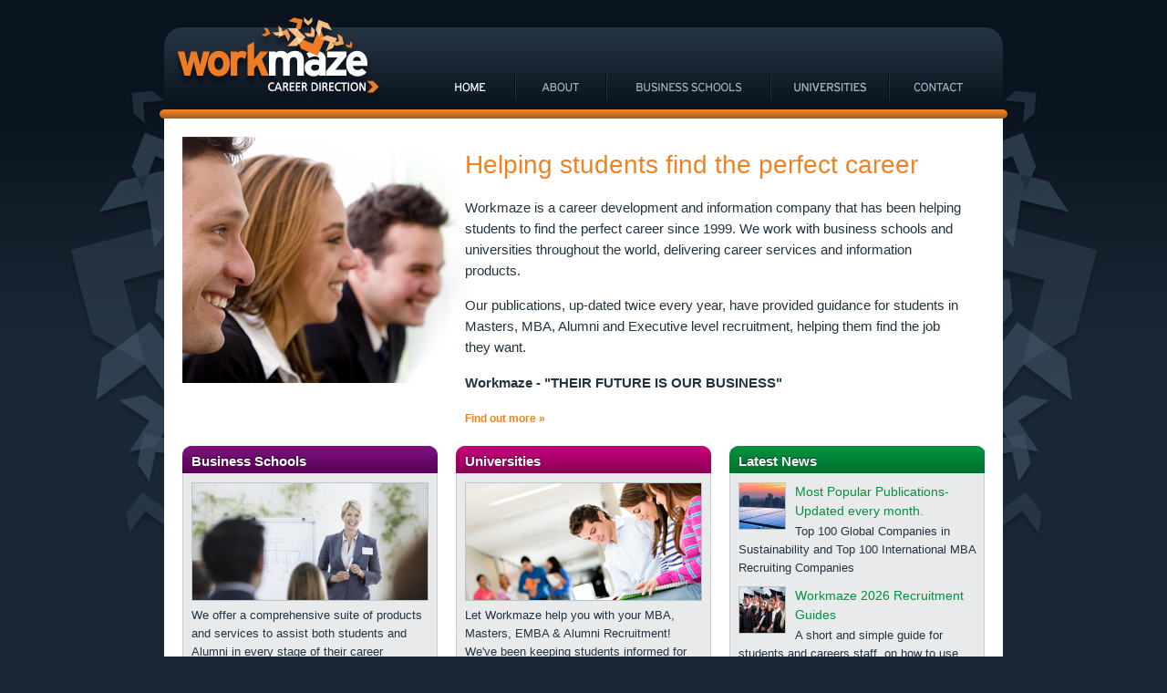

--- FILE ---
content_type: text/html; charset=UTF-8
request_url: https://workmaze.com/
body_size: 2966
content:
<!doctype html>
<html lang="en" class="no-js home">
	<head>
		<meta charset="utf-8">
		<!--[if IE]><![endif]-->
		<meta http-equiv="X-UA-Compatible" content="IE=edge,chrome=1">
		<title>Helping students find the perfect career | Workmaze</title>
		<meta name="description" content="" />
		<meta name="author" content="Designition Ltd | www.designition.co.uk" />
		<meta name="viewport" content="width=device-width; initial-scale=1.0; maximum-scale=1.0;">
		<link rel="icon shortcut" href="/favicon.ico" type="image/vnd.microsoft.com" />
		<link rel="stylesheet" media="screen" href="/incs/css/reset.css" />
		<link rel="stylesheet" media="screen" href="/incs/css/typography.css" />
		<link rel="stylesheet" media="screen" href="/incs/css/master.css?last=20130418" />
		<link rel="stylesheet" media="print" href="/incs/css/print.css" />
	<script>
		var _gaq = _gaq || [];
		_gaq.push(["_setAccount", "UA-2774842-42"]);
		_gaq.push(["_trackPageview"]);
		;(function() {
			var ga = document.createElement("script")
			ga.async = true
			ga.src   = ("https:" == document.location.protocol ? "https://ssl" : "http://www") + ".google-analytics.com/ga.js"
			var s = document.getElementsByTagName("script")[0]
			s.parentNode.insertBefore(ga, s)
		})();
	</script>
		<script src="/incs/js/modernizr-1.5.min.js"></script>
	</head>

	<!--[if lt IE 7 ]> <body class="ie6"> <![endif]-->
	<!--[if IE 7 ]>    <body class="ie7"> <![endif]-->
	<!--[if IE 8 ]>    <body class="ie8"> <![endif]-->
	<!--[if IE 9 ]>    <body class="ie9"> <![endif]-->
	<!--[if (gt IE 9)|!(IE)]><!--> <body> <!--<![endif]-->

		<div class="access_links no_print">
			<a href="/">Workmaze Home</a> &middot; 
			<a href="#navigation">Skip to navigation</a> &middot; 
			<a href="#content">Skip to content</a>  &middot; 
			<a href="/action/version/high-contrast/">High Contrast</a> &middot; 
			<a href="/action/version/text-only/">Text Only</a> &middot; 
			<a href="/action/version/full-version/">Graphical Version</a>
		</div>

		<div class="wrapper">

			<header class="clearfix main">
				<h1><a href="/">Workmaze</a></h1>
				<nav id="navigation">
					<ul>
						<li class="home"><a href="/">Home</a></li>
						<li class="about"><a href="/about">About Workmaze</a></li>
						<li class="business-schools"><a href="/business-schools">Business Schools</a></li>
						<li class="universities"><a href="/universities">Universities</a></li>
						<li class="contact"><a href="/contact">Contact</a></li>
					</ul>
				</nav>
			</header>

			<div id="page" class="clearfix"><div id="page_inner" class="clearfix">

				<section id="content">

					<article class="intro">
						<h1>Helping students find the perfect career</h1>
						<p>Workmaze is a career development and information company that has been helping students to find the perfect career since 1999. We work with business schools and universities throughout the world, delivering career services and information products.</p><p>
Our publications, up-dated twice every year,  have provided guidance for students in Masters, MBA, Alumni and Executive level recruitment, helping them find the job they want.</p><p><strong>Workmaze - "THEIR FUTURE IS OUR BUSINESS"</strong></p>
							<p><a href="/about/" class="more">Find out more &raquo;</a></p>
					</article>

					<div class="clearfix home_boxes">

						<article class="home_box business">
							<h2><span>Business Schools</span></h2>
							<div class="home_box_content">
							<a href="/business-schools/"><img src="/img/design/home_business.jpg" width="258" height="128" alt="Business Schools" /></a>
							<p>We offer a comprehensive suite of products and services to assist both students and Alumni in every stage of their career development.</p>
							<p><a href="/business-schools/" class="more">Find out more &raquo;</a></p>
							</div>
						</article>

						<article class="home_box universities">
							<h2><span>Universities</span></h2>
							<div class="home_box_content">
							<a href="/universities/"><img src="/img/design/home_universities.jpg" width="258" height="128" alt="Universities" /></a>
							<p>Let Workmaze help you with your MBA, Masters, EMBA &amp; Alumni Recruitment!
We've been keeping students informed for more than 20 years!</p>
							<p><a href="/universities/" class="more">Find out more &raquo;</a></p>
							</div>
						</article>

						<article class="home_box about last">
							<h2><span>Latest News</span></h2>
							<div class="home_box_content">
					<ul class="home_news">
						<li class="clearfix">
							<img src="/assets/tiny/news48.jpg" width="50" height="50" alt="Most Popular Publications-Updated every month." class="thumb" />
							<h4><a href="/about/news/most-popular-publicationsupdated-every-month.html">Most Popular Publications-Updated every month.</a></h4>
							<p>Top 100 Global Companies in Sustainability and Top 100 International MBA Recruiting Companies </p>
						</li>
						<li class="clearfix last">
							<img src="/assets/tiny/news28.jpg" width="50" height="50" alt="Workmaze 2026 Recruitment Guides" class="thumb" />
							<h4><a href="/about/news/workmaze-2026-recruitment-guides.html">Workmaze 2026 Recruitment Guides</a></h4>
							<p>A short and simple guide for students and careers staff, on how to use and search, the Workmaze Online Masters, MBA and Executive&hellip;</p>
						</li>
					</ul>
							<p><a href="/about/news/" class="more">Read more news &raquo;</a></p>
							</div>
						</article>
					</div>

					<article class="home_box business mba_recruiters">
						<h2><span>MBA Recruiters Guide - January 2026. 78 updated entries including ...</span></h2>
						<div class="home_box_content">
							<table cellpadding="0" cellspacing="0" id="mba_recruitment">
								<tr>
									<th>Industry</th>
									<th>Recruitment Programme News</th>
									<th>Deadline/Dates</th>
								<tr>
								<tr>
									<td><a href="http://mba.workmaze.com/">IT
									<td>Summer 2026 Intern AI Research Masters US</td>
									<td>Apply ASAP </td>
								<tr>
								<tr>
									<td><a href="http://mba.workmaze.com/">Technology
									<td>MBA 2026 Business Leadership Course Tokyo</td>
									<td>Apply ASAP</td>
								<tr>
								<tr>
									<td><a href="http://mba.workmaze.com/">Technology
									<td>Digital Strategy Consulting Internship Masters - Dubai</td>
									<td>Apply ASAP</td>
								<tr>
								<tr>
									<td><a href="http://mba.workmaze.com/">Technology
									<td>MBA Intern 2026 Hong Kong, China</td>
									<td>Apply ASAP</td>
								<tr>
								<tr>
									<td><a href="http://mba.workmaze.com/">FMCG
									<td>2026 MBA Intern Energy US</td>
									<td>Apply ASAP</td>
								<tr>
								<tr>
									<td><a href="http://mba.workmaze.com/">Engineering
									<td>Finance Intern MBA Leadership Program Class of 2027 US</td>
									<td>Apply ASAP</td>
								<tr>
								<tr class="last">
									<td><a href="http://mba.workmaze.com/">Technology
									<td>2026 MBA Intern Marketing US</td>
									<td>28th Feb 2026</td>
								<tr>
							</table>
						</div>
					</article>

					<article class="home_box business login">
						<h2><span>Member Login</span></h2>
						<div class="home_box_content">
						<p class="intro">You need to be logged in to view these details from the latest update of the MBA Recruiters Guide.</p>
						<form action="https://mba.workmaze.com" method="post" id="form_login" class="default clearfix single">
							<fieldset id="login_details">
							<p class="clearfix">
								<label for="login_username">Username:</label>
								<input type="text" name="login_username" id="login_username" class="def" value="" />
							</p>
							<p class="clearfix">
								<label for="login_password">Password:</label>
								<input type="password" name="login_password" id="login_password" class="def" value="" />
							</p>
							</fieldset>
							<button type="submit" name="submit" value="true" class="btn">Submit</button>
							<input type="hidden" name="formID" value="school_login" />
						</form>
						</div>
					</article>
				</section>

			</div></div>

			<footer class="clearfix no_print main">
				<nav>
					<ul>
						<li class="first" ><a href="/site/privacy-policy/">Privacy Policy</a></li>
						<li><a href="/site/site-map/">Site Map</a></li>
						<li class="last"><a href="/contact/">Contact Us</a></li>
					</ul>

				</nav>

				<p class="designition"><a href="https://designition.co.uk">Website by Designition</a></p>
			</footer>

			<p class="print_only">
				&copy; 2026 Workmaze Ltd | 
				<strong>Printed from:</strong> workmaze.com/
			</p>
		</div>

		<div class="access_links no_print"><a href="#">Jump to top</a></div>
			<script src="https://code.jquery.com/jquery-1.4.3rc2.js"></script>
			<script src="/incs/js/jquery_plugins.js"></script>
			<script src="/incs/js/master.js"></script>
	<!-- deploy OK -->
	</body>
</html>

--- FILE ---
content_type: text/css
request_url: https://workmaze.com/incs/css/reset.css
body_size: 1623
content:
html, body, div, span, object, iframe, h1, h2, h3, h4, h5, h6, p, blockquote, pre,
abbr, address, cite, code, del, dfn, em, img, ins, kbd, q, samp,
small, strong, sub, sup, var, b, i, dl, dt, dd, ol, ul, li,
fieldset, form, label, legend, table, caption, tbody, tfoot, thead, tr, th, td,
article, aside, figure, footer, header, hgroup, menu, nav, section, menu,
time, mark, audio, video {
  margin:0;
  padding:0;
  border:0;
  outline:0;
  font-size:100%;
  vertical-align:baseline;
  background:transparent;
}
article, aside, figure, footer, header, hgroup, nav, section { display:block; }
nav ul { list-style:none; }
blockquote, q { quotes:none; }
blockquote:before, blockquote:after, q:before, q:after { content:''; content:none; }
a { margin:0; padding:0; font-size:100%; vertical-align:baseline; background:transparent; }
ins { background-color:#ff9; color:#000; text-decoration:none; }
mark { background-color:#ff9; color:#000; font-style:italic; font-weight:bold; }
del { text-decoration: line-through; }
abbr[title], dfn[title] { border-bottom:1px dotted #000; cursor:help; }
table { border-collapse:collapse; border-spacing:0; }
hr { display:block; height:1px; border:0; border-top:1px solid #ccc; margin:1em 0; padding:0; }
input, select { vertical-align:middle; }

body { font: 13px Helvetica, "Helvetica Neue", Arial, sans-serif; *font-size:small; *font:x-small; line-height:1.22; }
table { font-size:inherit; font:100%; }
select, input, textarea { font:99% sans-serif; }
pre, code, kbd, samp { font-family: monospace, sans-serif; }

body, select, input, textarea { color: #243340; }

h1, h2, h3, h4, h5, h6 { color: #ee8224; font-weight: normal; text-rendering: optimizeLegibility; }
  .about h1, .about h2, .about h3, .about h4, .about h5, .about h6 { color: #00913e; }
  .business-schools h1, .business-schools h2, .business-schools h3, .business-schools h4, .business-schools h5, .business-schools h6 { color: #7b117b; }
  .school h1, .school h2, .school h3, .school h4, .school h5, .school h6 { color: #7b117b; }
  .universities h1, .universities h2, .universities h3, .universities h4, .universities h5, .universities h6 { color: #c60079; }
  .contact h1, .contact h2, .contact h3, .contact h4, .contact h5, .contact h6 { color: #0094dc; }


html { -webkit-font-smoothing: antialiased; }
td, td img { vertical-align: top; }
sub { vertical-align: sub; font-size: smaller; }
sup { vertical-align: super; font-size: smaller; }
pre { padding: 15px; white-space: pre; white-space: pre-wrap; white-space: pre-line; word-wrap: break-word; }
input[type="radio"] { vertical-align: text-bottom; }
input[type="checkbox"] { vertical-align: bottom; *vertical-align: baseline; }
.ie6 input { vertical-align: text-bottom; }
label, input[type=button], input[type=submit], button { cursor: pointer; }
a:link { -webkit-tap-highlight-color: #192634; }
html { overflow-y: scroll; }
button {  width: auto; overflow: visible; }
.ie7 img { -ms-interpolation-mode: bicubic; }
.ir { display:block; text-indent:-999em; overflow:hidden; background-repeat: no-repeat; }
.hidden { display:none; visibility:hidden; }
.visuallyhidden { position:absolute !important; clip: rect(1px 1px 1px 1px); clip: rect(1px, 1px, 1px, 1px); }
.invisible { visibility: hidden; }
.clearfix:after { content: "."; display: block; height: 0; clear: both; visibility: hidden; }
.clearfix { display: inline-block; }
* html .clearfix { height: 1%; }
.clearfix { display: block; }

/*	Common
 */
.access_links { position: absolute; left: -10000px; }
.clear { background: none; border: 0; clear: both; display: block; float: none; font-size: 0; height: 0; margin: 0; padding: 0; overflow: hidden; visibility: hidden; width: 0; }
.css_test { display: none; height: 1px; width:   1px; }
.hide_inner { text-indent: -10000px; }
.print_only { display: none; }
.remove_this { display: none; }
.alpha { margin-left: 0 !important; }
.omega { margin-left: 0 !important; }
.pointer { cursor: pointer; }

/*	Development styles
 */
#temp_debug { background: #eee; height: 600px; left: 10px; overflow: auto; padding: 5px; position: absolute; text-align: left; top: 5px; width: 300px; }
#temp_debug h4 { border-bottom: 1px solid #004b8f; }
#temp_debug pre { font-family: arial, sans-serif; }

.other_debug { text-align: left; }


--- FILE ---
content_type: text/css
request_url: https://workmaze.com/incs/css/typography.css
body_size: 1066
content:


a.more { font-size: .9em; font-weight: bold; }



	a {
		color:           #ee8224;
		text-decoration: none;
	}

		.about            a { color: #00913e; }
		.business-schools a { color: #7b117b; }
        .business a  { color: #7b117b; }
        .school a  { color: #7b117b; }
		.universities a { color: #c60079; }
        .contact a { color: #0094dc; }
		a:hover,
		a:focus {
			text-decoration: underline;
		}

	abbr {
		cursor: help;
	}

	blockquote {}

		blockquote p {
			font-size:   15px;
			margin:      0 0 .75em 0;
			text-indent: -.3em;
		}

			blockquote p .q {
				font-size:      50px;
				line-height:    0;
				padding:        0 3px;
				vertical-align: bottom;
                color: #ccc;
			}

	body {
		color:       #243340;
		font-family: Arial, sans-serif;
		font-size:   14px;
		line-height: 1.5;
	}

	button {
		cursor:      pointer;
		font-family: Helvetica, Arial, sans-serif;
	}

	cite {
		color:       #8d7f8f;
		display:     block;
		font-size:   13px;
		text-indent: 0;
        padding: 4px 0 0 0;
	}

	del {
		text-decoration: line-through;
	}

	dl {
		margin-bottom: 1em;
	}

		dt {
			clear:        both;
			float:        left;
			margin-right: 10px;
			font-weight:  bold;
		}

		dd {}

			dd a {
				background: none !important;
				padding:    0 !important;
			}

	em {
		font-style: italic;
	}

	h1, h2, h3, h4, h5, h6 {
		color:       #ee8224;
		font-weight: normal;
		margin:      0 0 .5em;
	}

	h1 {
		font-size:   22px;
		position:    relative;
	}


		h1.title {
			margin: 0;
		}

	h2 {
		font-size:   18px;
	}

		h2.title {
			font-size:     22px;
			margin-bottom: 0.25em;
		}

	h3 {
		font-size:   16px;
	}

	h4 {
		}

	h4, h5, h6 {
		font-size: 14px;
	}

	hr {
		background: #e3e3e3;
		border:     0;
		color:      #e3e3e3;
		height:     1px;
		margin:     20px 0;
	}

	img {}

	ins {
		border-bottom: 1px dotted;
	}

	object {
		display: block;
	}

	ol {
		margin-bottom: 1.5em;
	}

		ol li {
			list-style:  decimal;
			margin-left: 1.5em;
		}

			ol li ol {
				margin-bottom: 0;
			}

	p {
		margin-bottom: 1em;
	}

		p.blog_meta {
			color:          #666;
			font-size:      0.9em;
			line-height:    2;
			margin-top:     0;
			text-transform: uppercase;
		}

		p.breadcrumb {
			border-bottom: 1px solid #d2ccd2;
			color:         #554058;
			font-size:     12px;
			line-height:   2;
		}

			.breadcrumb strong {
				font-weight: normal;
			}

		p.in_your_basket {
			background:  #fff8e5;
			border:      1px solid #fff4d3;
			color:       #554058;
			font-size:   18px;
			font-weight: bold;
			margin:      0;
			padding:     0 7px;
		}
        td.quantity p.in_your_basket {
            font-size: 15px;
            padding: 3px 7px;
        }

	pre {}


	small {
		font-size: 10px;
	}

	span {}

		span.asterisk {
			color: #f44;
		}

	strong {
		font-weight: bold;
	}

	sub {
		font-size:      10px;
		vertical-align: sub;
	}

	sup {
		font-size:      10px;
		vertical-align: super;
	}

	table {}

	ul {
		margin-bottom: 1.5em;
	}

		ul li {
			list-style:  disc;
			margin-left: 1.5em;
		}

			ul li ul {
				margin-bottom: 0;
			}


--- FILE ---
content_type: text/css
request_url: https://workmaze.com/incs/css/master.css?last=20130418
body_size: 5770
content:

	/*	HTML / Body / Wrapper
	 */

	html {
		background: #192634 url('/img/design/html.png') center top repeat-x;
	}

		body {
			background: url('/img/design/body.png') center 100px no-repeat;
			text-align: center;
		}
        body.ie6 {
            background: url('/img/ie6/body.png') center 100px no-repeat;
        }

			.wrapper {
				background: url('/img/design/wrapper.png') center top repeat-y;
				margin:     0 auto 40px auto;
				text-align: left;
				width:      930px;
			}



	/*	Header
	 */

	header.main {
		background: url('/img/design/header.png') center top no-repeat;
		height:     120px;
        position: relative;
	}
    .school header.main {
        background: url('/img/design/school_header.png') center top no-repeat;
        height: 80px;
    }

		header.main h1 {
			display: inline;
			float:   left;
			margin:  19px 0 0 14px;
		}

			header.main h1 a {
				background:  url('/img/design/logo.png') center center no-repeat;
				display:     block;
				text-indent: -10000px;
				height:      96px;
				outline:     none;
				width:       232px;
			}
            .school header.main h1 {}
            .school header.main h1 a,
            .school .ie6 header.main h1 a {
                background: transparent;
                height: 60px;
            }

            .ie6 header.main h1 a {
				background:  url('/img/ie6/logo.png') center center no-repeat;
            }

            a#main_site_link {
                display: block;
                width: 210px;
                text-align: right;
                color: #fff;
                position: absolute;
                top: 45px;
                right: 30px;
                font-size: .95em;
            }

		header.main nav#navigation {
			display: inline;
			float:   right;
			height:  30px;
			margin:  80px 20px 0 0;
			width:   620px;
		}

			#navigation ul {
				margin: 0;
			}

				#navigation li {
					display:    inline;
					float:      left;
					list-style: none;
					margin:     0;
				}

					#navigation a {
						background:  url('/img/design/nav.png') no-repeat;
						display:     block;
						height:      30px;
						outline:     none;
						text-indent: -10000px;
					}

					#navigation li.home             a { background-position: left   top; width: 100px; }
					#navigation li.about            a { background-position: -100px top; width: 100px; }
					#navigation li.business-schools a { background-position: -200px top; width: 180px; }
					#navigation li.universities     a { background-position: -380px top; width: 130px; }
					#navigation li.contact          a { background-position: -510px top; width: 110px; }

						#navigation a:hover { text-decoration: underline; }

							#navigation li.home             a:hover { background-position: left   bottom; }
							#navigation li.about            a:hover { background-position: -100px bottom; }
							#navigation li.business-schools a:hover { background-position: -200px bottom; }
							#navigation li.universities     a:hover { background-position: -380px bottom; }
							#navigation li.contact          a:hover { background-position: -510px bottom; }

					.home             #navigation li.home             a { background-position: left   bottom; }
					.about            #navigation li.about            a { background-position: -100px bottom; }
					.business-schools #navigation li.business-schools a { background-position: -200px bottom; }
					.universities     #navigation li.universities     a { background-position: -380px bottom; }
					.contact          #navigation li.contact          a { background-position: -510px bottom; }

						.home             #navigation li.home             a:hover { background-position: left   bottom; }
						.about            #navigation li.about            a:hover { background-position: -100px bottom; }
						.business-schools #navigation li.business-schools a:hover { background-position: -200px bottom; }
						.universities     #navigation li.universities     a:hover { background-position: -380px bottom; }
						.contact          #navigation li.contact          a:hover { background-position: -510px bottom; }



	/*	Page layout
	 */

	#page {
		background: url('/img/design/bars/default.png') center top no-repeat;
	}
    .about #page { background: url('/img/design/bars/about.png') center top no-repeat; }
    .universities #page { background: url('/img/design/bars/business.png')  center top no-repeat; }
    .business-schools #page { background: url('/img/design/bars/corporate.png') center top no-repeat; }
    .contact #page { background: url('/img/design/bars/contact.png') center top no-repeat; }
    .school #page { background: url('/img/design/bars/corporate.png') center top no-repeat; }

    .ie6 #page { background: url('/img/ie6/bars/default.png') center top no-repeat; }
    .about .ie6 #page { background: url('/img/ie6/bars/about.png')  center top no-repeat; }
    .universities .ie6 #page { background: url('/img/ie6/bars/business.png')  center top no-repeat; }
    .business-schools .ie6 #page { background: url('/img/ie6/bars/corporate.png') center top no-repeat; }
    .contact .ie6 #page { background: url('/img/ie6/bars/contact.png') center top no-repeat; }
    .school .ie6 #page { background: url('/img/ie6/bars/corporate.png') center top no-repeat; }

        #page_inner {
            background: url('/img/design/bars/default.png') center bottom no-repeat;
            height:     auto !important;
            height:     456px;
            padding:    30px 25px;
            min-height: 456px;
        }
        .about #page_inner { background: url('/img/design/bars/about.png') center bottom no-repeat; }
        .universities #page_inner { background: url('/img/design/bars/business.png')  center bottom no-repeat; }
        .business-schools #page_inner { background: url('/img/design/bars/corporate.png') center bottom no-repeat; }
        .contact #page_inner { background: url('/img/design/bars/contact.png') center bottom no-repeat; }
        .school #page_inner { background: url('/img/design/bars/corporate.png') center bottom no-repeat; }


        .ie6 #page_inner { background: url('/img/ie6/bars/default.png') center bottom no-repeat; }
        .about .ie6 #page_inner { background: url('/img/ie6/bars/about.png') center bottom no-repeat; }
        .universities .ie6 #page_inner { background: url('/img/ie6/bars/business.png') center bottom no-repeat; }
        .business-schools .ie6 #page_inner { background: url('/img/ie6/bars/corporate.png') center bottom no-repeat; }
        .contact .ie6 #page_inner { background: url('/img/ie6/bars/contact.png') center bottom no-repeat; }
        .school .ie6 #page_inner { background: url('/img/ie6/bars/corporate.png') center bottom no-repeat; }

            
        #content {
            display: block;
            float:   left;
            width:   655px;
        }
        .home #content { width: 880px; }

        section#content:after {
            content: '\00a0'; /* &nbsp; */
        }
		.business-schools #content {
			width:   515px;
            margin-right: 15px;
			
		}

        #login_content {
            width: 420px;
            margin: 0 auto;
        }

        div.banner_block {
            float:   left;
			width:   125px;
        }

        div.banner_block p { margin: 0 0 10px 0; }

			

            article.intro {
                min-height: 250px;
                background: url('/img/design/home_intro.jpg') 0px 0px no-repeat;
                padding: 10px 20px 0 310px;
                margin-bottom: 20px;
            }
            .ie6 article.intro { height: 240px; }
                .intro h1 { font-size: 2em; margin-top: 0; }
                .intro p { font-size: 1.1em; }
                .intro .more { font-size: .8em; }




		section#sidebar {
			display: inline;
			float:   left;
			margin:  0 20px 0 0;
			width:   205px;
		}

		a.skyscraper_ad {
			background: #fcc;
			display:    inline;
			float:      right;
			height:     600px;
			width:      120px;
		}

			a.skyscraper_ad img {
				display: block;
			}


    .home_boxes {
    }
        .home_boxes article {
            width: 280px;
            margin: 0 20px 20px 0;
            float: left;
        }
        article.home_box {
            background: url('/img/design/home_box_bottom.png') bottom left no-repeat;
            padding-bottom: 11px;
        }
        article.mba_recruiters {
            width: 651px;
            float: left;
            background: url('/img/design/home_box_bottom_recruit.png') bottom left no-repeat;
        }
        article.login {
            width: 229px;
            float: left;
            background: url('/img/design/home_box_bottom.png') bottom right no-repeat;
        }
        .home_boxes article.last { margin-right: 0; }

            article.home_box h2 {
                color: #fff;
                margin: 0;
                padding: 0;
                background-position: top left;
                background-repeat: no-repeat;
                font-size: 1.1em;
                font-weight: bold;
                text-shadow: 0px -1px 1px rgba(0,0,0,0.6);
    
            }
            article.business h2 {
                background-image: url('/img/design/hc_purple_left.png');
            }
            article.universities h2 {
                background-image: url('/img/design/hc_pink_left.png');
            }
            article.contact h2 {
                background-image: url('/img/design/hc_blue_left.png');
            }
            article.about h2 {
                background-image: url('/img/design/hc_green_left.png');
            }
            article.login h2 {
                background-position: -20px 0px;
            }

                article h2 span {
                    display: block;
                    padding: 5px 10px 0 10px;
                    min-height: 25px;
                    background-position: top right;
                    background-repeat: no-repeat;
                }

                * html article h2 span { height: 25px; }

                    article.business h2 span {
                        background-image: url('/img/design/hc_purple_right.png');
                    }
                    article.universities h2 span {
                        background-image: url('/img/design/hc_pink_right.png');
                    }
                    article.contact h2 span {
                        background-image: url('/img/design/hc_blue_right.png');
                    }
                    article.about h2 span {
                        background-image: url('/img/design/hc_green_right.png');
                    }
                    article.mba_recruiters h2 span {
                        background-image: url('/img/design/hc_mba_right.png');
                    }
                    article.login h2 span {
                        padding-left: 14px;
                    }

                article.home_box div.home_box_content {
                    padding: 10px;
                    position: relative;
                    background: url('/img/design/home_box_repeat.png') 0px 0px repeat-y;
                }
                .home_boxes article div.home_box_content { height: 225px; }

                article.mba_recruiters div.home_box_content {
                    background: url('/img/design/home_box_repeat_recruit.png') 0px 0px repeat-y;
                    padding: 5px 0;
                    min-height: 285px;
                }
                .ie6 article.mba_recruiters div.home_box_content {
                    height: 285px;
                }
                article.login div.home_box_content {
                    background: url('/img/design/home_box_repeat.png') top right repeat-y;
                    min-height: 275px;
                    padding-left: 14px;
                }

                .ie6 article.login div.home_box_content {
                    height: 275px;
                }

                    article.home_box div img {
                        border: 1px solid #bbc2ca;
                    }
                    article.home_box div p { font-size: .9em; margin-right: 0; line-height: 1.6em; }

                    article.home_box div a.more {
                        display: block;
                        position: absolute;
                        bottom: 0px;
                        left: 11px;
                    }

    ul.home_news {
        margin: 0;
        padding: 0;
    }
        ul.home_news li {
            margin: 0 0 10px 0;
            padding: 0;
        }
            ul.home_news li img.thumb {
                float: left;
                margin: 0 10px 10px 0;
            }
            ul.home_news li h4 {
                margin: 0 0 2px 0;
   
            }
            ul.home_news li p { margin: 0; }





    table#mba_recruitment {
        width: 648px;
        margin-left: 1px;
        line-height: 1.45em;
    }
        table#mba_recruitment th {
            padding: 6px 10px 8px 9px;
            background: url('/img/design/table_border.png') bottom left repeat-x;
        }
        table#mba_recruitment td {
            padding: 6px 10px 8px 9px;
            background: url('/img/design/table_border.png') bottom left repeat-x;
        }
        table#mba_recruitment .last td { padding-bottom: 6px; background: transparent; }

        article.home_box a.enquiry {
            margin-left: 70px;
}
        article.home_box dl.contact_details {

            font-size: 1em;
            padding: 0;
            background: transparent;
            border: none;
            margin-bottom: 1em;
            border-radius: 0;
        }
        article.home_box .contact_details dt {

            padding-top: 3px;
            padding-bottom: 3px;
		}
        article.home_box .contact_details dd {
			display: inline;
			float:   left;
			width:   180px;
            padding-top: 3px;
            padding-bottom: 3px;
		}

    /*	Common page elements
	 */

	div.alert {
		background:    10px 11px no-repeat;
		border:        1px solid;
		clear:         both;
		color:         #525252;
		margin:        0 auto 20px;
		padding:       10px 10px 10px 35px;
	}

		div.done    { background-color: #e9fad0; background-image: url('/img/icons/tick.png');  border-color: #aee756; }
		div.error   { background-color: #ffe3df; background-image: url('/img/icons/cross.png'); border-color: #f08a73; }
		div.warning { background-color: #ffefb5; background-image: url('/img/icons/error.png'); border-color: #ffca0b; }

		.alert h2 {
			font-size:   1.6em;
			font-weight: bold;
			line-height: 1.1;
			margin:      0 0 .7em;
		}

		.alert p {
			margin-bottom: 0em;
		}

		.alert ul {
			margin:  0;
			padding: 0;
		}

        .school .alert h3 {
            color: #237000;
        }



	div.assoc_docs {
		margin: 20px 0 30px;
	}
	
	div.assoc_docs h3 {
		font-weight: bold;
		margin: 0 0 10px 0;
	}

	div.assoc_docs ul {
		margin: 0;
		list-style-type: none;
	}
	
		div.assoc_docs ul li {
			margin: 0 0 10px 0;
			padding: 0 0 10px 0;
			border-bottom: 1px solid #eee;
		}
		
			div.assoc_docs ul li a.thumb {
				float: left;
				margin: 0 10px 0 0;
				padding: 5px;
				border: 1px solid #eee;
				background: #fff;
			}
			
			html.about div.assoc_docs ul li a.thumb:hover { border-color: #00913e; }
			html.business-schools div.assoc_docs ul li a.thumb:hover { border-color: #7b117b; }
	        html.business div.assoc_docs ul li a.thumb:hover { border-color: #7b117b; }
	        html.school div.assoc_docs ul li a.thumb:hover { border-color: #7b117b; }
			html.universities div.assoc_docs ul li a.thumb:hover { border-color: #c60079; }
	        html.contact div.assoc_docs ul li a.thumb:hover { border-color: #0094dc; }
			
			div.assoc_docs ul li img {
				display: block;
			}
			div.assoc_docs ul li h4 {
				margin: 0;
				padding: 0;
				font-size: 14px;
			}
			div.assoc_docs ul li p {
				margin: 0;
				padding: 0;
			}
			div.assoc_docs ul li p.data {
				font-size: 11px;
				text-transform: uppercase;
			}			

			div.assoc_docs ul li p strong:nth-child(2) {
				margin-left: 10px;
			}

		.assoc_docs a {}

		.assoc_docs dl {
			margin: 0;
		}

			.assoc_docs dt {
				background-position: left 7px;
				background-repeat:   no-repeat;
				display:             block;
				float:               none;
				font-weight:         normal;
				margin:              .35em 0 0;
				padding:             5px 0 0 24px;
                font-weight: bold;
			}

				.assoc_docs dt.doc  { background-image: url('/img/icons/doc.gif');      }
				.assoc_docs dt.jpg  { background-image: url('/img/icons/jpg.png');      }
				.assoc_docs dt.link { background-image: url('/img/icons/world_go.png'); }
				.assoc_docs dt.pdf  { background-image: url('/img/icons/pdf.gif');      }
				.assoc_docs dt.ppt  { background-image: url('/img/icons/ppt.gif');      }
				.assoc_docs dt.xls  { background-image: url('/img/icons/xls.gif');      }

				.assoc_docs dt span {
					color:     #777;
					font-size: .9em;
				}

			.assoc_docs dd {
				color:        #444;
				font-size:    .9em;
				margin:       0 0 1em;
				padding-left: 24px;
				text-indent:  0;
			}

		.assoc_docs h4 {
			font-weight: bold;
		}



	div.content_image {
		margin:   0 0 20px;
		position: relative;
	}

		div.image_left {
			float:   left;
			margin:  0 20px 10px 0;
		}

		div.image_right {
			float:   right;
			margin:  0 0 10px 20px;
		}

		.content_image img {
			border:  1px solid #bab2bc;
			display: block;
		}



	div.google_map {}

		body.js div.google_map {
			width:  608px;
			height: 398px;
		}



	div.results {
		background:    #eee;
		border-top:    0px solid #ccc;
		border-bottom: 0px solid #ccc;
		padding:       0 10px;
	}

		.results_footer {
			margin-bottom: 20px;
		}

		.results a {
			font-weight: bold;
		}

			.results a.current,
			.results a:hover,
			.results a:focus {
				text-decoration: underline;
			}

			.paging a,
			.paging span,
			.results strong {
				padding: 0 4px;
			}

		.results p {
			display:        inline;
			font-size:      12px;
			line-height:    34px;
			margin:         0;
			text-transform: uppercase;
		}

			.results p.showing { float: left;  }
			.results p.paging  { float: right; }



	div.video_embed {
		margin-bottom: 20px;
		text-align:    center;
	}

		.js div.video_embed {
			background: url('/img/icons/loading.gif') center center no-repeat;
		}



	dl.contact_details {
		font-size: 1.1em;
		margin:    0 0 1em;
        background: #E9EAEC;
        border: 1px solid #CACBCD;
        border-radius: 9px;
        padding: 15px 20px;
        margin-bottom: 20px;
	}

		.contact_details a {}

		.contact_details dt {
			clear:   both;
			display: inline;
			float:   left;
			margin:  0;
			width:   70px;
            padding-top: 5px;
		}

		.contact_details dd {
			display: inline;
			float:   left;
			width:   540px;
            padding-top: 5px;
		}



	form.contact_form {}

		.contact_form button {
			font-size: 1.4em;
		}

		.contact_form fieldset {}

		.contact_form input {
			width: 280px;
		}

		.contact_form label {
			display:       block;
			font-weight:   bold;
			margin-bottom: 1px;
			text-indent:   4px;
		}

		.contact_form legend {
			color:          #009a8a;
			font-size:      1.5em;
			font-weight:    bold;
			margin-bottom:  .5em;
			text-transform: none;
		}

		.contact_form p {
			clear: both;
		}

		.contact_form textarea {
			height: 150px;
			width:  602px;
		}



	form#comment_form {}

		#comment_form button {
			font-size: 1.4em;
		}

		#comment_form fieldset {}

		#comment_form input {
			width: 280px;
		}

		#comment_form label {
			display:       block;
			font-weight:   bold;
			margin-bottom: 1px;
			text-indent:   4px;
		}

		#comment_form legend {
			color:          #009a8a;
			font-size:      1.5em;
			font-weight:    bold;
			margin-bottom:  .5em;
			text-transform: none;
		}

		#comment_form p {
			clear: both;
		}

		#comment_form textarea {
			height: 150px;
			width:  602px;
		}



	nav#sub_nav { padding-bottom: 20px; }

		#sub_nav ul {
			border-bottom: 1px solid #d3d6d9;
			margin:       0;
		}

			#sub_nav li {
				border-top:  1px solid #d3d6d9;
				font-size:   13px;
				line-height: 20px;
				list-style:  none;
				margin:      0;
			}
            .ie6 #sub_nav li {
                float: left;
                width: 205px;
            }

				#sub_nav li a {
					display: block;
					padding: 10px 0;
				}

					#sub_nav li.active a {
						color: #243340;
					}

                #sub_nav ul ul {
                    border: none;
                }
                    #sub_nav ul ul li {
                        border: none;
                    }
                        #sub_nav ul ul li a {
                            padding-left: 20px;
                        }
                        .about #sub_nav ul ul li a { color: #00913e; }
                        .business-schools #sub_nav ul ul li a { color: #c60079; }
                        .business #sub_nav ul ul li a { color: #c60079; }
                        .universities #sub_nav ul ul li a { color: #7b117b; }

                        #sub_nav ul ul li.active a {
                            color: #243340;
                        }





	ol.comments_list {
		margin: 0 0 3em;
	}

		.comments_list h4 {
			font-size:   1.2em;
			font-weight: bold;
			margin:      0;
		}

		.comments_list li {
			border-bottom: 1px solid #bdbdbd;
			list-style:    none;
			margin:        0;
			padding:       10px 0;
		}

		.comments_list img {
			border:  1px solid #bdbdbd;
			display: inline;
			float:   left;
			margin:  0 10px 0 0;
		}

		.comments_list p {
			margin: 0;
		}

			.comments_list p.comment {
				margin: .5em 0 0 50px;
			}

			.comments_list p.meta {
				border-bottom: 1px solid #e0e0e0;
				color:     #474747;
				font-size: .85em;
				margin-left: 50px;
			}



	/*
		Footer
	 */

	footer.main {
		background: url('/img/design/footer.png') center top no-repeat;
		clear:      both;
		height:     50px;
		padding:    0 25px;
	}

		footer.main nav {
			display:    inline;
			float:      left;
			margin-top: 18px;
		}

			footer.main nav ul {
				margin: 0;
			}

				footer.main nav li {
					border-right:   1px solid #384e60;
					display:        inline;
					float:          left;
					font-size:      11px;
					line-height:    1;
					list-style:     none;
					margin:         0;
					padding:        0 10px;
					text-transform: uppercase;
				}

					footer.main nav a {
						color:        #a1adb7;
					}

						footer.main nav li.first {
							padding-left: 0;
						}

						footer.main nav li.last {
							border:        0;
							padding-right: 0;
						}

		footer.main p {
			display:     inline;
			float:       right;
			font-size:   11px;
			margin:      15px 0 0;
		}

			footer.main p a {
				background:    url('/img/icons/designition.png') right center no-repeat;
				color:         #435c70;
				display:       block;
				line-height:   18px;
				padding-right: 24px;
			}


form.default {
    background: #E9EAEC;
    border: 1px solid #CACBCD;
    border-radius: 9px;
    padding: 25px 20px;
    margin-top: 6px;
}

/*
form.default fieldset {
    padding-bottom: 5px;
    margin-bottom: 15px;
    border-bottom: 1px solid #bbb;
}
*/

form.default h3.legend {
    font-size: 1.3em;
    margin: 0 0 15px 0;
}
    form.default input.def, form.default textarea {
        border: 1px solid #c6ced4;
        background: #fff;
        font-size: 1.1em;
        padding: 5px 4px;
        margin: 0 0 4px 0;
        width: 340px;
        background-image:
            -webkit-gradient(
                linear,
                left top,
                left bottom,
                color-stop(0, rgb(235,237,238)),
                color-stop(0.1, rgb(255,255,255)),
                color-stop(1, rgb(255,255,255))
            )
        ;
        background-image:
            -moz-linear-gradient(
                center top,
                rgb(235,237,238) 0%,
                rgb(255,255,255) 10%,
                rgb(255,255,255) 100%
            )
        ;
    }
    form.default textarea {
        height: 10em;
        width: 440px;
        margin-bottom: 0;
        background-image:
            -webkit-gradient(
                linear,
                left top,
                left bottom,
                color-stop(0, rgb(235,237,238)),
                color-stop(0.02, rgb(255,255,255)),
                color-stop(1, rgb(255,255,255))
            )
        ;
        background-image:
            -moz-linear-gradient(
                center top,
                rgb(235,237,238) 0%,
                rgb(255,255,255) 2%,
                rgb(255,255,255) 100%
            )
        ;
    }
    form.default textarea.address {
        height: 5em;
        width: 340px;
    }
    #login_form input.def {
        width: 199px;
    }
    form.default input.error, form.default textarea.error { border-color: #E8644A; }
    .default label {
        display: block;
        margin: 0;
        padding: 3px 15px 1px 0;
        float: left;
        width: 120px;
        text-align: right;
        
    }
    #login_form label {
        float: none;
        width: auto;
    }
    .default label strong.short_error {
        color: #D72515;
        font-weight: normal;
        font-size: .9em;
    }
    form.default p {
        padding: 0 0 10px 0;
        margin: 0;
    }

    .default button {
        float: none;
        margin: 2px 0 0 135px;
    }

    .default em.req {
        color: #C60005;
        font-size: 1.1em;

        padding-top: 4px;
    }

    article.login .alert {
        padding: 0;
        border: none;
        margin: 0;

        padding: 10px;
        margin: 0 0 10px 0;
    }
        article.login .alert ul,
        #sidebar .alert ul { margin: 0; font-size: .9em; color: red; }

a.btn, button.btn {
    display: block;
    height: 32px;
    text-indent: -3000px;
    text-decoration: none;
    background-position: 0px 0px;
    background-repeat: no-repeat;
    border: none;
}
a.enquiry {
    background-image: url('/img/design/btn_enquiry.png');
    width: 112px;
}
button.login {
    background-image: url('/img/design/btn_login.png');
    width: 77px;
}

a.btn:hover, button.btn:hover {
    background-position: 0px -32px;
}

#form_enquiry button.btn {
    background-image: url('/img/design/btn_send_enquiry.png');
    width: 112px;
}
#form_login button.btn {
    background-image: url('/img/design/btn_login.png');
    width: 77px;
    margin: 0 4px 0 0;
    float: right;
}

.business-schools .home_box {
    margin-top: 20px;
}
.business-schools #form_login label { font-size: .9em; }
.business-schools #form_login input.def {
    width: 194px;
}
.business-schools #form_login p {
    padding-bottom: 4px;
}
.business-schools #form_login button {
    margin: 4px 0 0px 0;
    float: none;
}


#form_login {
    background: transparent;
    border: none;
    border-radius: 0;
    padding: 0;
    margin-top: 0;
}
#form_login label {
    float: none;
    width: auto;
    padding: 0px 0 2px 0;
    text-align: left;
}
#form_login input.def {
    width: 190px;
}


#school_login {
    width: 375px;
    margin-top: 15px;
}
#school_login label {
    width: 90px;
}
#school_login input.def {
    width: 220px;
}
#school_login button.btn {
    background-image: url('/img/design/btn_login.png');
    width: 77px;
    margin: 0 4px 0 105px;
    float: none;
}


#form_mba_enquiry {
    background: transparent;
    border: none;
    border-radius: 0;
    padding: 0;
    margin-top: 20px;
}
#form_mba_enquiry fieldset {
    background: #E9EAEC;
    border: 1px solid #CACBCD;
    border-radius: 9px;
    padding: 20px 20px;
    margin-bottom: 20px;
}
#form_mba_enquiry label { width: 140px; }
#form_mba_enquiry #enquiry_main label {
    display: block;
    width: auto;
    float: none;
    text-align: left;
    padding-bottom: 7px;
}
#form_mba_enquiry #enquiry_main textarea {
    width: 590px;
    height: 6em;
    margin-left: 0px;
}

#form_mba_enquiry button.btn {
    background-image: url('/img/design/btn_submit.png');
    width: 112px;
    margin-left: 20px;
}





ul.thumb_lists {
    list-style: none;
    margin: 0;
    padding: 0;
    border-top: 1px solid #ccc;
}
ul.profiles { border: none; margin: 15px 0 10px 0; }
.school ul.profiles { border-top: 1px solid #ccc; margin: 0; }
    ul.thumb_lists li {
        padding: 20px 0 5px 0;
        border-bottom: 1px solid #ccc;
        margin: 0;
        list-style: none;
    }
    ul.profiles li { border: none; padding: 0; }
    .school ul.profiles li { padding: 20px 20px 5px 0px; border-bottom: 1px solid #ccc; }

        ul.thumb_lists li a.thumb, ul.thumb_lists li img.thumb {
            display: block;
            float: left;
            margin: 0 20px 10px 0;
        }


        ul.thumb_lists li h3 {
            margin: 0 0 0px 0;
        }
        ul.thumb_lists li p {

        }
        ul.thumb_lists li p.date {
            color: #777;
            font-size: .85em;
            margin: 0 0 12px 0;
        }
        ul.thumb_lists cite { margin-bottom: 20px; }

        ul.videos li {
            padding-left: 20px;
            padding-bottom: 10px;
}
ul.videos li a.thumb {
    border: 5px solid #555;
    width: 120px;
    height: 90px;
}
ul.videos li a.thumb:hover { border-color: #333; }

    ul.videos li a.thumb img {
        float: left;
    }
ul.schools_list {
    list-style: none;
    margin: 10px 0 20px 0;
    padding: 0;
}
    ul.schools_list li {
        width: 134px;
        height: 114px;
        padding: 10px;
        background: #fff;
        border: 1px solid #eee;
        margin: 0 10px 10px 0;
        list-style: none;
        float: left;
        position: relative;
    }
    ul.schools_list li div {
        position: absolute;
        top: 50%;
        height: 52px;
    }
    ul.schools_list li img {
        margin-top: -57px;
    }

    ul.schools_list li.last { margin-right: 0; }

#client_slider {
    padding: 10px 0px 0px 0;
    width: 492px;
    height:144px;
    overflow: hidden;
    margin: 0px 0 20px 0;
    border-top: 1px solid #ccc; border-bottom: 1px solid #ccc;
}
#client_slider ul { margin: 0; }

#client_slider .schools_list li { margin: 0 0 0 0px; margin-left: 10px; border: none; background: #fff; }

    a.slider_btn {
        display: block;
        width: 25px;
        height: 35px;
        text-indent: -3000px;
        position: absolute;
        top: 30px;
        right: 0px;
        background: url('/img/design/slider_right.png') 0px 0px no-repeat;
    }
	img.cms_image { border: 1px solid #d3d6d9; margin: 0 0 5px 0; }

p.logged {
    margin: 0 0 20px 0;
    padding: 0 0 10px 0;
    position: relative;
    border-bottom: 1px solid #ccc;
}
a.logout {
    display: block;
    
    background-image: url('/img/design/btn_logout.png');
    width: 60px;
    height: 20px;
    margin: 6px 0 0 0;
}
p.logged a.logout {
    position: absolute;
    top: 0px;
    right: 0px;
    margin: 0;
}
a.logout:hover {
    background-position: 0px -20px;
}

#sidebar p.main_logged {
    padding: 10px;
    background: #eee;
}

#school_logo {
    display: block;
    margin: 0 0 10px 0;
    text-decoration: none;
}

p.multi_img {
    margin: 0 auto 20px auto;
    font-size: 0.85em;
    text-align: center;
    width: 600px;
}

div.vzaar_media_player {
    padding-bottom: 20px;
}

#twitter_feed {
    margin-top: 20px;
    padding: 10px 10px 1px 10px;
    background: #EDFAFF;
}
#twitter_feed h3 {
    color: #0094dc;
}
#twitter_feed a {
    color: #0094dc;
    text-decoration: underline;
}
#twitter_feed p { margin: 0 0 10px 0; }

--- FILE ---
content_type: text/css
request_url: https://workmaze.com/incs/css/print.css
body_size: 1478
content:
/*
Standardised Internet Explorer 6 stylesheet:
http://forabeautifulweb.com/blog/about/universal_internet_explorer_6_css/

Author: Andy Clarke
Web site: http://stuffandnonsense.co.uk
Web site: http://forabeautifulweb.com
Web site: http://transcending.com
Twitter: http://twitter.com/malarkey

Version date: 22nd May 2009
Version: 0.3 Alpha

License: Creative Commons CC Zero Declaration. No Rights Reserved.

Based on the work of:
Mark Boulton: http://markboulton.co.uk
Eric Meyer: http://meyerweb.com
Cameron Moll: http://www.cameronmoll.com/
Richard Rutter: http://clagnut.com
Khoi Vinh: http://subtraction.com
*/

html, body, div, span, object, iframe, h1, h2, h3, h4, h5, h6, p, blockquote, pre, a, abbr, acronym, address, code, del, dfn, em, img, q, dl, dt, dd, ol, ul, li, fieldset, form, label, legend, table, caption, tbody, tfoot, thead, tr, th, td {
margin: 0;
padding: 0;
border: 0;
font-weight: inherit;
font-style: inherit;
font-size: 100%;
font-family: inherit;
vertical-align: baseline; }

/* Body */

body {
width: 60%;

/* http://www.cameronmoll.com/archives/000892.html */
width: expression( document.body.clientWidth < 640 ? "640px" : document.body.clientWidth > 120 ? "120em" : "auto" );
margin: 0 auto;
padding: 2em 0;
background:  #fff;
font: 88% Georgia, Times, serif;
line-height: 1.4;
color: #333; }

/* Headings */

h1, h2, h3, h4, h5, h6 {
font-weight: normal; }

h1 {
margin-bottom: .5em;
font-size: 3em;
line-height: 1; }

h2 {
margin-bottom: .75em;
font-size: 2em; }

h3 {
margin-bottom: 1em;
font-size: 1.5em;
line-height: 1 ; }

h4 {
margin-bottom: 1.25em;
font-size: 1.2em;
line-height: 1.25; }

h5, h6 {
margin-bottom: 1.5em;
font-weight: bold;
font-size: 1em; }

h1 img, h2 img, h3 img, h4 img, h5 img, h6 img { 
margin: 0; }

/* Text elements */

p {
margin: 0 0 1.5em; }

a {
color: #105cb6;
text-decoration: underline; }

a:visited {
color: #105cb6; }

a:focus, a:hover {
color: #003; }

a img {
border: none; }

blockquote, q {
quotes: "" ""; }

blockquote {
margin: 1.5em 1.5em 1.5em -1.5em;
padding-left: 1.5em;
border-left: 1px solid #666;
font: italic 1.2em "Times New Roman", Times, serif; }

blockquote:before, blockquote:after, q:before, q:after {
content: ""; }

strong {
font-weight: bold; }

em, dfn {
font-style: italic; }

dfn {
font-weight: bold; }

sup, sub {
line-height: 0; }

abbr, acronym {
border-bottom: 1px dotted #666; }

address {
margin: 0 0 1.5em;
font-style: italic; }

del {
color: #666; }

pre, code, tt {
margin: 1.5em 1.5em 1.5em -1.5em;
padding-left: 1.5em;
border-left: 1px dotted #666;
font: 1em 'andale mono', 'lucida console', monospace;
line-height: 1.5; }

pre {
white-space: pre; }

code {
display: block; }


/* Lists */

li ul, li ol {
list-style-type: circle;
margin: 0 1.5em .75em 1.5em; }

ul, ol {
margin: 0 1.5em 1.5em 0; }

ul {
list-style-type: disc; }

ol {
list-style-type: decimal; }

dl {
margin-bottom: 1.5em;
padding-top: 1.5em;
border-top: 1px solid #ccc; }

dl dt {
margin-bottom: .75em;
font-size: 1.2em;
line-height: 1.25; }

dd {
margin-bottom: 1.5em;
padding-bottom: 1.5em;
border-bottom: 1px solid #ccc; }

/* Tables */

table {
border-collapse: separate;
border-spacing: 0;
margin-bottom: 1.4em;
width: 100%; }

table, td, th {
vertical-align: top; }

th, thead th {
font-weight: bold; }

th, td, caption {
padding: 4px 10px 4px 5px;
text-align: left;
font-weight: normal; }

th, td {
border-bottom: 1px solid #ccc; }

tfoot {
font-size: .9em; }

caption {
margin-bottom: 1em;
font-size: 1.5em;
line-height: 1 ; }

/* Forms */

label {
font-weight: bold; }

fieldset {
margin: 0 0 1.5em 0;
padding: 1.4em 1.4em 0 1.4em;
border: 1px solid #ccc; }

legend {
font-size: 1.2em;
font-weight: bold; }

textarea {
width: 390px;
height: 250px;
padding: 5px; }


--- FILE ---
content_type: application/javascript
request_url: https://workmaze.com/incs/js/master.js
body_size: 671
content:

var head, body;

(function ($, window, document, undefined) {

	if (typeof $ === 'undefined') {
		//  jQuery isn't available - abort!
		return;
	}

	//	--	Instantiate just ONE jQuery object, use this to find other elements
	//		rather than creating a new jQuery object for each selector
	$.root = new $.prototype.init(document);

	//	--	Make Rocket Go Now
	$.root.ready(function () {

		//	--	Define head and body elements
		head = $.root.find('head');
		body = $.root.find('body');

		//	--	Add "js" class to body for styling
		body.addClass('js');

		//	--	Invoke plugins, yo -> body.find('#element').functionName();

        body.find('#client_slider').jcarousel({
            auto: 3,
            scroll: 3,
            visible: 3,
            wrap: 'circular'
        });

        body.find('a.lightbox').click(function() {

			var videoID = $(this).attr('rel');

			$.fn.colorbox({
				href:"/incs/ajax/video.php?id="+videoID,
				innerWidth: 580,
				innerHeight: 345,
				opacity: .6,
				open: true,
				iframe: false
			});
			return false;
		});


	});





	//	--	Custom Plugins
	(function () {


	}());
	//	--	Custom Plugins DONE, yeah?

}(jQuery, this, this.document));
//	--	Good.. Can you say it faster?
